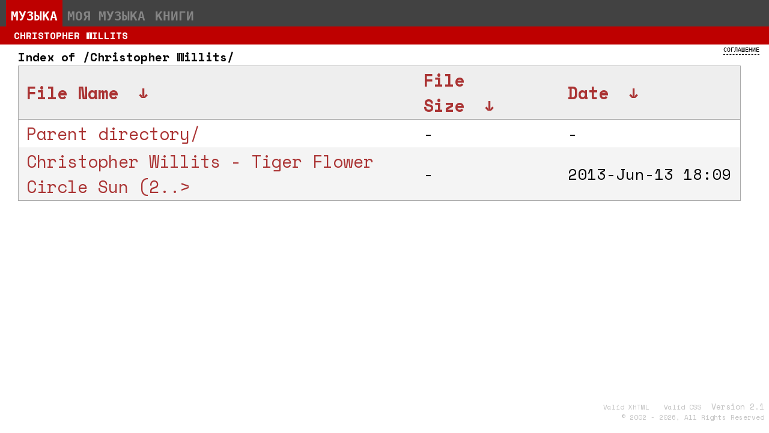

--- FILE ---
content_type: text/html
request_url: https://music.pronskiy.ru/Christopher%20Willits/?C=S&O=A
body_size: 5040
content:
<!DOCTYPE html PUBLIC "-//W3C//DTD XHTML 1.0 Transitional//EN"  "http://www.w3.org/TR/xhtml1/DTD/xhtml1-transitional.dtd">
<html xmlns="http://www.w3.org/1999/xhtml" xml:lang="en" lang="en">
<head><title>music - бесплатная коллекция электронной музыки</title><meta name="description" content="Electrinic sound archive. Электронный аудио архив экспериментальной" /><meta name="keywords" content="mp3 музыка, idm музыка, aphex twin, 2h Company, Adapter, Erik Truffaz, FSOL, Gimmik, Venetian Snares, The Prodigy, Vladislav Delay, Autechre" />
<link rel="preconnect" href="https://fonts.googleapis.com"><link rel="preconnect" href="https://fonts.gstatic.com" crossorigin><link href="https://fonts.googleapis.com/css2?family=Space+Mono:ital,wght@0,400;0,700;1,400;1,700&display=swap" rel="stylesheet">
        <meta http-equiv="Content-Type" content="text/html; charset=utf8" />
        <meta http-equiv="imagetoolbar" content="no" />
        <meta name='yandex-verification' content='4e1acd95df7da7a9' />
		<meta name="verify-v1" content="wAM2tZy90Rb3U5Gx0KU77mvq9CRTwlhIlcMBurKCdu4=" />
		<script type="text/javascript" src="//ajax.googleapis.com/ajax/libs/jquery/1.6/jquery.min.js"></script>
		<link rel="stylesheet" href="/css/archive.css" media="all" />
		<!-- <script src="/js/jquery.js" type="text/javascript"></script> -->
        <script src="/js/jqdt1.4.js" type="text/javascript"></script>
        <script src="/js/jqipf.js" type="text/javascript"></script>
        <script src="/js/ddaccordion.js" type="text/javascript"></script>
        <script src="/js/func.js" type="text/javascript"></script>
</head>
<body>

<noscript>
<style>
#header, .line, #footer, .cntbl, #navigation_url, #right_blocks {display:block}
</style>
</noscript>
<div id="header">
    <ul id="topmenu">
	<li><a class="active" href="http://music.pronskiy.ru/">Музыка</a></li>
	<li><a  href="http://mymusic.pronskiy.ru/">Моя музыка</a></li>
	<li><a  href="http://books.pronskiy.ru/">Книги</a></li>
    </ul>
</div>

<div id="right_blocks">
	<div id="information">
	<div class="dd_a"><h1>Соглашение</h1></div>
	<div class="dd_c"><em>Дискография «Допускается без согласия автора или иного правообладателя и без выплаты вознаграждения воспроизведение гражданином при необходимости и исключительно в личных целях правомерно обнародованного произведения».</em></div>

		<div class="clear"></div>
	</div>
</div>
<div id="navigator"></div>



<div class="zblock">
<!DOCTYPE html><html><head><meta http-equiv="content-type" content="text/html; charset=utf-8"><meta name="viewport" content="width=device-width"><style type="text/css">body,html {background:#fff;font-family:"Bitstream Vera Sans","Lucida Grande","Lucida Sans Unicode",Lucidux,Verdana,Lucida,sans-serif;}tr:nth-child(even) {background:#f4f4f4;}th,td {padding:0.1em 0.5em;}th {text-align:left;font-weight:bold;background:#eee;border-bottom:1px solid #aaa;}#list {border:1px solid #aaa;width:100%;}a {color:#a33;}a:hover {color:#e33;}</style>

<title>Index of /Christopher Willits/</title>
</head><body><h1>Index of /Christopher Willits/</h1>
<table id="list"><thead><tr><th style="width:55%"><a href="?C=N&amp;O=A">File Name</a>&nbsp;<a href="?C=N&amp;O=D">&nbsp;&darr;&nbsp;</a></th><th style="width:20%"><a href="?C=S&amp;O=A">File Size</a>&nbsp;<a href="?C=S&amp;O=D">&nbsp;&darr;&nbsp;</a></th><th style="width:25%"><a href="?C=M&amp;O=A">Date</a>&nbsp;<a href="?C=M&amp;O=D">&nbsp;&darr;&nbsp;</a></th></tr></thead>
<tbody><tr><td class="link"><a href="../?C=S&amp;O=A">Parent directory/</a></td><td class="size">-</td><td class="date">-</td></tr>
<tr><td class="link"><a href="Christopher%20Willits%20-%20Tiger%20Flower%20Circle%20Sun%20%282010%29/?C=S&amp;O=A" title="Christopher Willits - Tiger Flower Circle Sun (2010)">Christopher Willits - Tiger Flower Circle Sun (2..&gt;</a></td><td class="size">-</td><td class="date">2013-Jun-13 18:09</td></tr>
</tbody></table></body></html></div>

<br /><br /> 
<br /><br />
<div id="footer">
	<div class="liru">
	&nbsp;
	</div>
 	<p class="copyrights"><a href="http://validator.w3.org/check?uri=referer">Valid XHTML</a>&nbsp;&nbsp;
 	<a href="http://jigsaw.w3.org/css-validator/">Valid CSS</a>&nbsp;&nbsp;Version 2.1<br />
 	<a href="http://music.pronskiy.ru/" title="">&copy; 2002 - 2026, All Rights Reserved</a></p>
</div>

<script type="text/javascript">
var gaJsHost = (("https:" == document.location.protocol) ? "https://ssl." : "http://www.");
document.write(unescape("%3Cscript src='" + gaJsHost + "google-analytics.com/ga.js' type='text/javascript'%3E%3C/script%3E"));
</script>
<script type="text/javascript">
var pageTracker = _gat._getTracker("UA-3820926-1");
pageTracker._initData();
pageTracker._trackPageview();
</script>

</body>
</html>

--- FILE ---
content_type: text/css
request_url: https://music.pronskiy.ru/css/archive.css
body_size: 8173
content:
/* new version 2.1 */
* {margin:0;padding:0;font-family: 'Space Mono', monospace;font-size:110%;}

#zagruzka {z-index:1;position:fixed;top:10px;left:10px;width:16px;height:16px;background:url(/img/loading_str.gif) no-repeat}

img {border:0;} 
table {border-collapse:collapse;table-layout:inherit;}
html, body {font-size:100%;}
body {
	width:100%;height: auto !important;height:100%;
	background-color:#ffffff;position: relative;
	/* font: 12px "Lucida Grande", "Lucida Sans Unicode", "Droid Sans" , Arial, Verdana, sans-serif; */
	
} 

a {
	outline:0; outline:none;
	text-decoration:none;color:#424242;
}

/* js load */            
.loading {height: 32px;width: 32px;}
#header, .line, #footer, .cntbl, #navigation_url, #right_blocks {display:none}


/* #content a:visited:after {content: "\00B0";} */

/* text-align */
#content td, #content th 
{
	text-align:left
}
#content .size, #content .dir, #content .date, 
#content_processing, #content_filter 
{
	text-align:center
}
#information, #smskopilka, #footer p.copyrights, #content_paginate, 
.dd_kachaut, .dd_novinka, .dd_c a
{
	text-align:right
}

/* text-decoration */
#smskopilka a, #topmenu li a, a:visited,
#footer p.copyrights a, #navigation_url a
{
	text-decoration:none
}
a:hover, #content th
{
	text-decoration:underline
}

/* position fixed */
#header, #footer, #content_filter,
.line, #navigation_url, #right_blocks
{
	position:fixed
}

/* z-index */
#header, #footer, #smskopilka, #content_filter,
#navigation_url, #right_blocks
{
	z-index:10
}

/* float */
#topmenu li, #content_length, 
#content_previous, #content_next, #content_info, #navigation_url li
{
	float:left
}
#footer .liru, #footer p.copyrights, #content_paginate
{
	float:right
}

/* colors */
#content_processing, #navigation_url a, 
#topmenu li a:hover, #topmenu li a.active,
#smskopilka a:hover
{
	color:#fff
}

a:visited, #smskopilka a, #topmenu li a,
p.copyrights, p.copyrights a, #content th
{
	color:#858585
}

a:hover, .dd_a b, .dd_c em
{
	color:#be0000
}

/* background colors */
#topmenu li a:hover, #topmenu li a.active, 
#content_processing, #navigation_url
{
	background-color:#be0000;
}

#smskopilka, .dd_a p, .dd_c {font:11px "Tahoma", "Droid Sans";}


#smskopilka {font-weight:normal;}

#right_blocks {top:0px;right:10px;width:210px;padding:5px;font:11px "Tahoma", "Droid Sans";border:0px solid black}
#information {margin-top:40px;margin-bottom:5px}

a:visited:before {padding-left:3px;}
a:visited {padding-left:5px;}
a:hover:before {} 
a:hover:after {}

#smskopilka {}
#smskopilka a {border-bottom:1px dotted #858585;font-size : 12px;font-style:normal}
#smskopilka a:hover {border-bottom:1px dotted #fff}


.dd_a {color:#858585;font-size:12px;text-align:right;padding:0px 1px 1px 2px;cursor:pointer;margin:2px 0 2px 0;}
.dd_a span {color:#000;}
.dd_a p {border-bottom:1px dashed #be0000;color:#be0000;display:inline;padding:0 1px 0 1px;}
.dd_a b {}
.dd_c {list-style:none;background-color:#fff}
.dd_c li {text-align:right;padding:1px 0}
.dd_c li a {}
.dd_a h1 {display:inline;color:#000;text-transform:uppercase;font-size:10px;font-weight:normal;border-bottom:1px dashed #000;}
.dd_c em {font-style:normal;display:block;padding:5px 0 5px 0;}
.dd_a a:hover {
	border-bottom:1px dotted #000;text-decoration:none;
	color:#000;padding:0px 1px 1px 2px;
}



#header {width:100%;left:0;}
#header ul {background-color:#424242;width:100%;overflow:hidden;padding:0 0 0 10px}
#header #topmenu li {list-style-type:none;text-transform:uppercase}
/* #header #topmenu li a {display:block;padding:10px 8px 3px 8px;letter-spacing:1px;font:10px "Tahoma", "Droid Sans";} */
#header #topmenu li a {display:block;font-size:16pt;font-weight:bold;padding:10px 8px 3px 8px;}

.zblock {width:94%;padding:80px 10px 50px 30px;}
.cntbl {padding:0 0 0 0;}

.zblock .text-content {
	white-space: pre-wrap;
	white-space: -moz-pre-wrap;
	white-space: -pre-wrap;
	white-space: -o-pre-wrap;
	word-wrap: break-word;
	width:100%;font:10pt/20px "Tahoma", "Droid Sans";}

#content {width:100%}
#content td {border-bottom : 1px solid #d2d2d2; padding : 5px 0px 5px 5px; vertical-align : middle;}
#content td.lnk {}

.view_image {

	display:block;


}
#content a {font-size:1.0em;}
#content .date {width:150px;}
#content .size, #content .dir, #content .date {color:#7d7d7d;text-align:left;cursor:pointer;}
#content .size, #content .dir {}
#content .dir {}
#content .size {width:60px}

#footer {font-size:12px;width:350px;bottom: -200px;padding:5px;right:0;}
#footer .liru {}
#footer p.copyrights {padding:3px 5px 3px 3px;}
#footer p.copyrights a {font-size : 11px}


#content_wrapper {position: relative;min-height: 302px; * height: 302px;clear: both;}
#content_processing {position: absolute;top: 39px;left: 320px;width: 200px;padding: 5px;}
#content_length {width: 40%;}


#content_filter {width:212px;top:220px;right:20px;}
#content_filter input {width:206px;padding:2px;border:1px solid #858585;}
#content_info {width: 60%;}
#content_paginate {width: 44px; * width: 50px;}
#content_previous, #content_next {height: 19px;width: 19px;margin-left: 3px;}
.paginate_disabled_previous {}
.paginate_enabled_previous {}
.paginate_disabled_next {}
.paginate_enabled_next {}



#content th {font-size:10px;padding:2px 2px 10px 15px;border-bottom:1px solid #ccc;font-weight:bold;}
#content th.sorting_desc {background: url('/img/sb.gif') no-repeat center left;cursor:pointer }
#content th.sorting_asc {background: url('/img/st.gif') no-repeat center left;cursor:pointer }

#s_con {margin:3px 0 0 0;}
#s_con td {vertical-align:top;}
#s_con td.s_l {background:url('/img/s_l.gif') no-repeat right top;}
#s_con td.s_t {padding:2px 10px 0 0;}
#s_con td.s_r {background:url('/img/s_r.gif') no-repeat left top;}
#s_con td.s_l,#s_con td.s_r {width:9px;height:18px}

#content th.hover {border-bottom: 1px solid #000;}



#content tr.odd {background-color: #f8f8f8;}
#content tr.even {background-color: #fff;}


/* view_image */
#navigation_url {list-style:none;top:44px;padding:0 0 0 20px;width:100%;min-height:4px;}
#navigation_url li {padding:3px 0px 3px 3px;font-size:12pt;}
#navigation_url a {text-transform:uppercase;font-size:12pt;font-weight:bold}
#navigation_url a:hover {color:#000}
#navigation_url li span {
	color:#fff;
	font:12px Verdana;
	
}


.line {width:100%;height:23px;background:url(/img/t-bg.png) repeat-x bottom}

#imageBox {border:0px solid black;overflow:hidden;margin-bottom:20px}
#imageBox li {
	list-style:none;
	float:left;
	padding:20px 0px;

}
#imageBox li a {
/*	border-top:2px solid black;
	border-bottom:0px solid black;
	border-left:2px solid black;
	border-right:2px solid black */
	border:0px solid #be0000;
	margin-right:5px;
	margin-bottom:5px;
    -webkit-box-shadow: 0 5px 10px -5px rgba(0, 0, 0, 0.5), 0px 1px 15px rgba(0, 0, 0, 0.3), 0 0 40px rgba(0, 0, 0, 0.1) inset;
       -moz-box-shadow: 0 5px 10px -5px rgba(0, 0, 0, 0.5), 0px 1px 15px rgba(0, 0, 0, 0.3), 0 0 40px rgba(0, 0, 0, 0.1) inset;
            box-shadow: 0 5px 10px -5px rgba(0, 0, 0, 0.5), 0px 1px 15px rgba(0, 0, 0, 0.3), 0 0 40px rgba(0, 0, 0, 0.1) inset;

}


#imageBox li a:hover {}


/* RULES FOR IMAGE PREVIEW, NOT REQUIRED: */
#imgPreviewWithStyles,#imgPreviewWithStyles2,#imgPreviewWithStyles3 {
    background-color: #222;
    padding: 5px;
    z-index: 999;
    border: none;
    -webkit-box-shadow: 0 15px 10px -10px rgba(0, 0, 0, 0.5), 0px 1px 15px rgba(0, 0, 0, 0.3), 0 0 40px rgba(0, 0, 0, 0.1) inset;
       -moz-box-shadow: 0 15px 10px -10px rgba(0, 0, 0, 0.5), 0px 1px 15px rgba(0, 0, 0, 0.3), 0 0 40px rgba(0, 0, 0, 0.1) inset;
            box-shadow: 0 15px 10px -10px rgba(0, 0, 0, 0.5), 0px 1px 15px rgba(0, 0, 0, 0.3), 0 0 40px rgba(0, 0, 0, 0.1) inset;
}
#imgPreviewWithStyles span, #imgPreviewWithStyles2 span, #imgPreviewWithStyles3 span {
	color: white;
    font-size: 1em;
    text-align: center;
    display: block;
	padding: 10px 0 3px 0;
}

li.format {text-transform: lowercase;text-align:right;}
li.format a {background-color:#424242;display:block;padding:0 8px;height:14px;font-size:12px}
li.format a:hover {color:#fff;background-color:#f8f8f8}

ul.list-covers {list-style-type:none;border:1px solid black;overflow:hidden}
ul.list-covers li {float:left;margin:1px}



